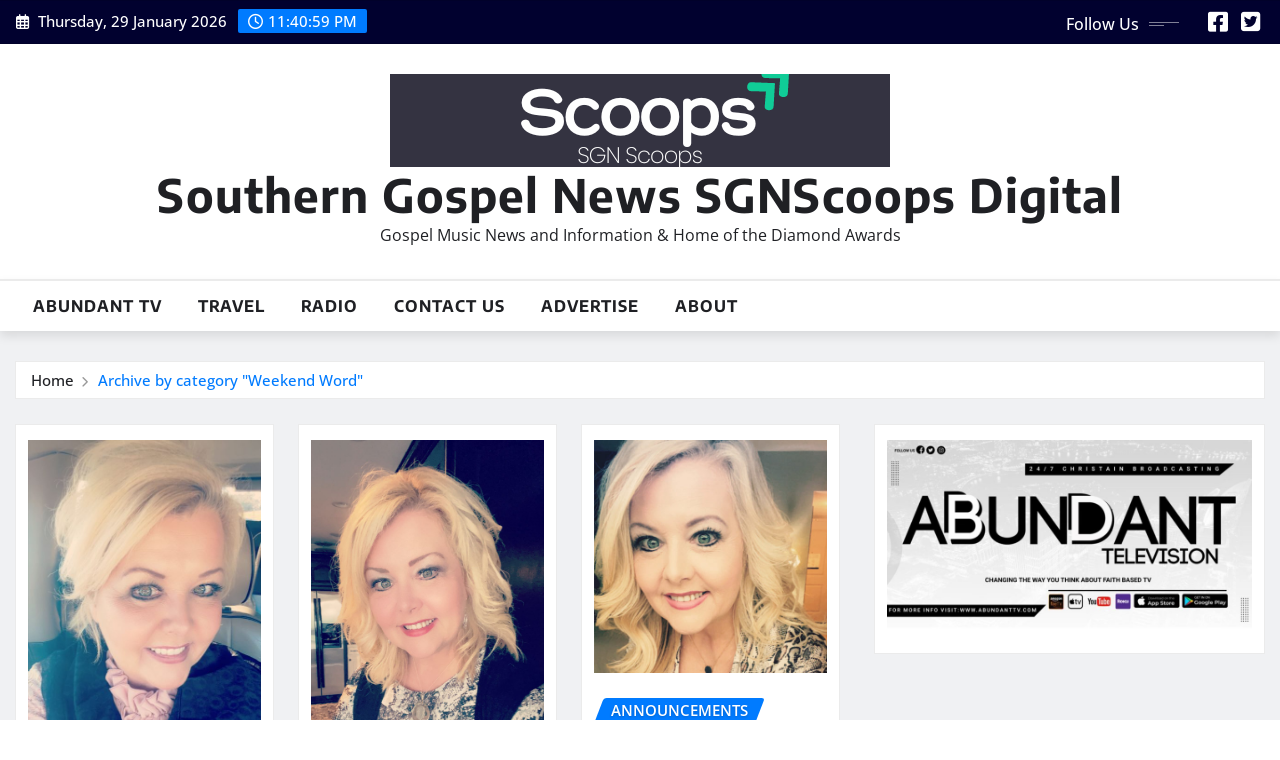

--- FILE ---
content_type: text/html; charset=UTF-8
request_url: https://www.sgnscoops.com/category/weekend-word/
body_size: 14691
content:
<!DOCTYPE html>
<html lang="en-US">
<head>	
	<meta charset="UTF-8">
    <meta name="viewport" content="width=device-width, initial-scale=1">
    <meta http-equiv="x-ua-compatible" content="ie=edge">
	
	
	<meta name='robots' content='index, follow, max-image-preview:large, max-snippet:-1, max-video-preview:-1' />
	<style>img:is([sizes="auto" i], [sizes^="auto," i]) { contain-intrinsic-size: 3000px 1500px }</style>
	
	<!-- This site is optimized with the Yoast SEO plugin v26.8 - https://yoast.com/product/yoast-seo-wordpress/ -->
	<title>Weekend Word Archives - Southern Gospel News SGNScoops Digital</title>
	<link rel="canonical" href="https://www.sgnscoops.com/category/weekend-word/" />
	<link rel="next" href="https://www.sgnscoops.com/category/weekend-word/page/2/" />
	<meta property="og:locale" content="en_US" />
	<meta property="og:type" content="article" />
	<meta property="og:title" content="Weekend Word Archives - Southern Gospel News SGNScoops Digital" />
	<meta property="og:url" content="https://www.sgnscoops.com/category/weekend-word/" />
	<meta property="og:site_name" content="Southern Gospel News SGNScoops Digital" />
	<meta property="og:image" content="https://www.sgnscoops.com/wp/wp-content/uploads/2009/09/sgnscoops.jpg" />
	<meta property="og:image:width" content="424" />
	<meta property="og:image:height" content="171" />
	<meta property="og:image:type" content="image/jpeg" />
	<meta name="twitter:card" content="summary_large_image" />
	<meta name="twitter:site" content="@sgnscoops" />
	<script type="application/ld+json" class="yoast-schema-graph">{"@context":"https://schema.org","@graph":[{"@type":"CollectionPage","@id":"https://www.sgnscoops.com/category/weekend-word/","url":"https://www.sgnscoops.com/category/weekend-word/","name":"Weekend Word Archives - Southern Gospel News SGNScoops Digital","isPartOf":{"@id":"https://www.sgnscoops.com/#website"},"primaryImageOfPage":{"@id":"https://www.sgnscoops.com/category/weekend-word/#primaryimage"},"image":{"@id":"https://www.sgnscoops.com/category/weekend-word/#primaryimage"},"thumbnailUrl":"https://www.sgnscoops.com/wp/wp-content/uploads/2021/11/6F494D70-FD05-4640-81D0-D278891FBA92-e1636899288687.jpeg","breadcrumb":{"@id":"https://www.sgnscoops.com/category/weekend-word/#breadcrumb"},"inLanguage":"en-US"},{"@type":"ImageObject","inLanguage":"en-US","@id":"https://www.sgnscoops.com/category/weekend-word/#primaryimage","url":"https://www.sgnscoops.com/wp/wp-content/uploads/2021/11/6F494D70-FD05-4640-81D0-D278891FBA92-e1636899288687.jpeg","contentUrl":"https://www.sgnscoops.com/wp/wp-content/uploads/2021/11/6F494D70-FD05-4640-81D0-D278891FBA92-e1636899288687.jpeg","width":500,"height":929},{"@type":"BreadcrumbList","@id":"https://www.sgnscoops.com/category/weekend-word/#breadcrumb","itemListElement":[{"@type":"ListItem","position":1,"name":"Home","item":"https://www.sgnscoops.com/"},{"@type":"ListItem","position":2,"name":"Weekend Word"}]},{"@type":"WebSite","@id":"https://www.sgnscoops.com/#website","url":"https://www.sgnscoops.com/","name":"Southern Gospel News SGNScoops Digital","description":"Gospel Music News and Information &amp; Home of the Diamond Awards","publisher":{"@id":"https://www.sgnscoops.com/#organization"},"potentialAction":[{"@type":"SearchAction","target":{"@type":"EntryPoint","urlTemplate":"https://www.sgnscoops.com/?s={search_term_string}"},"query-input":{"@type":"PropertyValueSpecification","valueRequired":true,"valueName":"search_term_string"}}],"inLanguage":"en-US"},{"@type":"Organization","@id":"https://www.sgnscoops.com/#organization","name":"SGNScoops","url":"https://www.sgnscoops.com/","logo":{"@type":"ImageObject","inLanguage":"en-US","@id":"https://www.sgnscoops.com/#/schema/logo/image/","url":"https://i2.wp.com/www.sgnscoops.com/wp/wp-content/uploads/2014/07/sgnscoopscovernew.jpg?fit=960%2C299&ssl=1","contentUrl":"https://i2.wp.com/www.sgnscoops.com/wp/wp-content/uploads/2014/07/sgnscoopscovernew.jpg?fit=960%2C299&ssl=1","width":960,"height":299,"caption":"SGNScoops"},"image":{"@id":"https://www.sgnscoops.com/#/schema/logo/image/"},"sameAs":["https://www.facebook.com/sgnscoops","https://x.com/sgnscoops"]}]}</script>
	<!-- / Yoast SEO plugin. -->


<link rel='dns-prefetch' href='//www.googletagmanager.com' />
<link rel="alternate" type="application/rss+xml" title="Southern Gospel News SGNScoops Digital &raquo; Feed" href="https://www.sgnscoops.com/feed/" />
<link rel="alternate" type="application/rss+xml" title="Southern Gospel News SGNScoops Digital &raquo; Comments Feed" href="https://www.sgnscoops.com/comments/feed/" />
<link rel="alternate" type="application/rss+xml" title="Southern Gospel News SGNScoops Digital &raquo; Weekend Word Category Feed" href="https://www.sgnscoops.com/category/weekend-word/feed/" />
		<!-- This site uses the Google Analytics by MonsterInsights plugin v9.11.1 - Using Analytics tracking - https://www.monsterinsights.com/ -->
							<script src="//www.googletagmanager.com/gtag/js?id=G-V60YKLZDSD"  data-cfasync="false" data-wpfc-render="false" type="text/javascript" async></script>
			<script data-cfasync="false" data-wpfc-render="false" type="text/javascript">
				var mi_version = '9.11.1';
				var mi_track_user = true;
				var mi_no_track_reason = '';
								var MonsterInsightsDefaultLocations = {"page_location":"https:\/\/www.sgnscoops.com\/category\/weekend-word\/"};
								if ( typeof MonsterInsightsPrivacyGuardFilter === 'function' ) {
					var MonsterInsightsLocations = (typeof MonsterInsightsExcludeQuery === 'object') ? MonsterInsightsPrivacyGuardFilter( MonsterInsightsExcludeQuery ) : MonsterInsightsPrivacyGuardFilter( MonsterInsightsDefaultLocations );
				} else {
					var MonsterInsightsLocations = (typeof MonsterInsightsExcludeQuery === 'object') ? MonsterInsightsExcludeQuery : MonsterInsightsDefaultLocations;
				}

								var disableStrs = [
										'ga-disable-G-V60YKLZDSD',
									];

				/* Function to detect opted out users */
				function __gtagTrackerIsOptedOut() {
					for (var index = 0; index < disableStrs.length; index++) {
						if (document.cookie.indexOf(disableStrs[index] + '=true') > -1) {
							return true;
						}
					}

					return false;
				}

				/* Disable tracking if the opt-out cookie exists. */
				if (__gtagTrackerIsOptedOut()) {
					for (var index = 0; index < disableStrs.length; index++) {
						window[disableStrs[index]] = true;
					}
				}

				/* Opt-out function */
				function __gtagTrackerOptout() {
					for (var index = 0; index < disableStrs.length; index++) {
						document.cookie = disableStrs[index] + '=true; expires=Thu, 31 Dec 2099 23:59:59 UTC; path=/';
						window[disableStrs[index]] = true;
					}
				}

				if ('undefined' === typeof gaOptout) {
					function gaOptout() {
						__gtagTrackerOptout();
					}
				}
								window.dataLayer = window.dataLayer || [];

				window.MonsterInsightsDualTracker = {
					helpers: {},
					trackers: {},
				};
				if (mi_track_user) {
					function __gtagDataLayer() {
						dataLayer.push(arguments);
					}

					function __gtagTracker(type, name, parameters) {
						if (!parameters) {
							parameters = {};
						}

						if (parameters.send_to) {
							__gtagDataLayer.apply(null, arguments);
							return;
						}

						if (type === 'event') {
														parameters.send_to = monsterinsights_frontend.v4_id;
							var hookName = name;
							if (typeof parameters['event_category'] !== 'undefined') {
								hookName = parameters['event_category'] + ':' + name;
							}

							if (typeof MonsterInsightsDualTracker.trackers[hookName] !== 'undefined') {
								MonsterInsightsDualTracker.trackers[hookName](parameters);
							} else {
								__gtagDataLayer('event', name, parameters);
							}
							
						} else {
							__gtagDataLayer.apply(null, arguments);
						}
					}

					__gtagTracker('js', new Date());
					__gtagTracker('set', {
						'developer_id.dZGIzZG': true,
											});
					if ( MonsterInsightsLocations.page_location ) {
						__gtagTracker('set', MonsterInsightsLocations);
					}
										__gtagTracker('config', 'G-V60YKLZDSD', {"forceSSL":"true","link_attribution":"true"} );
										window.gtag = __gtagTracker;										(function () {
						/* https://developers.google.com/analytics/devguides/collection/analyticsjs/ */
						/* ga and __gaTracker compatibility shim. */
						var noopfn = function () {
							return null;
						};
						var newtracker = function () {
							return new Tracker();
						};
						var Tracker = function () {
							return null;
						};
						var p = Tracker.prototype;
						p.get = noopfn;
						p.set = noopfn;
						p.send = function () {
							var args = Array.prototype.slice.call(arguments);
							args.unshift('send');
							__gaTracker.apply(null, args);
						};
						var __gaTracker = function () {
							var len = arguments.length;
							if (len === 0) {
								return;
							}
							var f = arguments[len - 1];
							if (typeof f !== 'object' || f === null || typeof f.hitCallback !== 'function') {
								if ('send' === arguments[0]) {
									var hitConverted, hitObject = false, action;
									if ('event' === arguments[1]) {
										if ('undefined' !== typeof arguments[3]) {
											hitObject = {
												'eventAction': arguments[3],
												'eventCategory': arguments[2],
												'eventLabel': arguments[4],
												'value': arguments[5] ? arguments[5] : 1,
											}
										}
									}
									if ('pageview' === arguments[1]) {
										if ('undefined' !== typeof arguments[2]) {
											hitObject = {
												'eventAction': 'page_view',
												'page_path': arguments[2],
											}
										}
									}
									if (typeof arguments[2] === 'object') {
										hitObject = arguments[2];
									}
									if (typeof arguments[5] === 'object') {
										Object.assign(hitObject, arguments[5]);
									}
									if ('undefined' !== typeof arguments[1].hitType) {
										hitObject = arguments[1];
										if ('pageview' === hitObject.hitType) {
											hitObject.eventAction = 'page_view';
										}
									}
									if (hitObject) {
										action = 'timing' === arguments[1].hitType ? 'timing_complete' : hitObject.eventAction;
										hitConverted = mapArgs(hitObject);
										__gtagTracker('event', action, hitConverted);
									}
								}
								return;
							}

							function mapArgs(args) {
								var arg, hit = {};
								var gaMap = {
									'eventCategory': 'event_category',
									'eventAction': 'event_action',
									'eventLabel': 'event_label',
									'eventValue': 'event_value',
									'nonInteraction': 'non_interaction',
									'timingCategory': 'event_category',
									'timingVar': 'name',
									'timingValue': 'value',
									'timingLabel': 'event_label',
									'page': 'page_path',
									'location': 'page_location',
									'title': 'page_title',
									'referrer' : 'page_referrer',
								};
								for (arg in args) {
																		if (!(!args.hasOwnProperty(arg) || !gaMap.hasOwnProperty(arg))) {
										hit[gaMap[arg]] = args[arg];
									} else {
										hit[arg] = args[arg];
									}
								}
								return hit;
							}

							try {
								f.hitCallback();
							} catch (ex) {
							}
						};
						__gaTracker.create = newtracker;
						__gaTracker.getByName = newtracker;
						__gaTracker.getAll = function () {
							return [];
						};
						__gaTracker.remove = noopfn;
						__gaTracker.loaded = true;
						window['__gaTracker'] = __gaTracker;
					})();
									} else {
										console.log("");
					(function () {
						function __gtagTracker() {
							return null;
						}

						window['__gtagTracker'] = __gtagTracker;
						window['gtag'] = __gtagTracker;
					})();
									}
			</script>
							<!-- / Google Analytics by MonsterInsights -->
		<script type="text/javascript">
/* <![CDATA[ */
window._wpemojiSettings = {"baseUrl":"https:\/\/s.w.org\/images\/core\/emoji\/16.0.1\/72x72\/","ext":".png","svgUrl":"https:\/\/s.w.org\/images\/core\/emoji\/16.0.1\/svg\/","svgExt":".svg","source":{"concatemoji":"https:\/\/www.sgnscoops.com\/wp\/wp-includes\/js\/wp-emoji-release.min.js?ver=6.8.3"}};
/*! This file is auto-generated */
!function(s,n){var o,i,e;function c(e){try{var t={supportTests:e,timestamp:(new Date).valueOf()};sessionStorage.setItem(o,JSON.stringify(t))}catch(e){}}function p(e,t,n){e.clearRect(0,0,e.canvas.width,e.canvas.height),e.fillText(t,0,0);var t=new Uint32Array(e.getImageData(0,0,e.canvas.width,e.canvas.height).data),a=(e.clearRect(0,0,e.canvas.width,e.canvas.height),e.fillText(n,0,0),new Uint32Array(e.getImageData(0,0,e.canvas.width,e.canvas.height).data));return t.every(function(e,t){return e===a[t]})}function u(e,t){e.clearRect(0,0,e.canvas.width,e.canvas.height),e.fillText(t,0,0);for(var n=e.getImageData(16,16,1,1),a=0;a<n.data.length;a++)if(0!==n.data[a])return!1;return!0}function f(e,t,n,a){switch(t){case"flag":return n(e,"\ud83c\udff3\ufe0f\u200d\u26a7\ufe0f","\ud83c\udff3\ufe0f\u200b\u26a7\ufe0f")?!1:!n(e,"\ud83c\udde8\ud83c\uddf6","\ud83c\udde8\u200b\ud83c\uddf6")&&!n(e,"\ud83c\udff4\udb40\udc67\udb40\udc62\udb40\udc65\udb40\udc6e\udb40\udc67\udb40\udc7f","\ud83c\udff4\u200b\udb40\udc67\u200b\udb40\udc62\u200b\udb40\udc65\u200b\udb40\udc6e\u200b\udb40\udc67\u200b\udb40\udc7f");case"emoji":return!a(e,"\ud83e\udedf")}return!1}function g(e,t,n,a){var r="undefined"!=typeof WorkerGlobalScope&&self instanceof WorkerGlobalScope?new OffscreenCanvas(300,150):s.createElement("canvas"),o=r.getContext("2d",{willReadFrequently:!0}),i=(o.textBaseline="top",o.font="600 32px Arial",{});return e.forEach(function(e){i[e]=t(o,e,n,a)}),i}function t(e){var t=s.createElement("script");t.src=e,t.defer=!0,s.head.appendChild(t)}"undefined"!=typeof Promise&&(o="wpEmojiSettingsSupports",i=["flag","emoji"],n.supports={everything:!0,everythingExceptFlag:!0},e=new Promise(function(e){s.addEventListener("DOMContentLoaded",e,{once:!0})}),new Promise(function(t){var n=function(){try{var e=JSON.parse(sessionStorage.getItem(o));if("object"==typeof e&&"number"==typeof e.timestamp&&(new Date).valueOf()<e.timestamp+604800&&"object"==typeof e.supportTests)return e.supportTests}catch(e){}return null}();if(!n){if("undefined"!=typeof Worker&&"undefined"!=typeof OffscreenCanvas&&"undefined"!=typeof URL&&URL.createObjectURL&&"undefined"!=typeof Blob)try{var e="postMessage("+g.toString()+"("+[JSON.stringify(i),f.toString(),p.toString(),u.toString()].join(",")+"));",a=new Blob([e],{type:"text/javascript"}),r=new Worker(URL.createObjectURL(a),{name:"wpTestEmojiSupports"});return void(r.onmessage=function(e){c(n=e.data),r.terminate(),t(n)})}catch(e){}c(n=g(i,f,p,u))}t(n)}).then(function(e){for(var t in e)n.supports[t]=e[t],n.supports.everything=n.supports.everything&&n.supports[t],"flag"!==t&&(n.supports.everythingExceptFlag=n.supports.everythingExceptFlag&&n.supports[t]);n.supports.everythingExceptFlag=n.supports.everythingExceptFlag&&!n.supports.flag,n.DOMReady=!1,n.readyCallback=function(){n.DOMReady=!0}}).then(function(){return e}).then(function(){var e;n.supports.everything||(n.readyCallback(),(e=n.source||{}).concatemoji?t(e.concatemoji):e.wpemoji&&e.twemoji&&(t(e.twemoji),t(e.wpemoji)))}))}((window,document),window._wpemojiSettings);
/* ]]> */
</script>
<link rel='stylesheet' id='newsexo-theme-fonts-css' href='https://www.sgnscoops.com/wp/wp-content/fonts/262e193dfc83e631cd24c0fca66ab665.css?ver=20201110' type='text/css' media='all' />
<style id='wp-emoji-styles-inline-css' type='text/css'>

	img.wp-smiley, img.emoji {
		display: inline !important;
		border: none !important;
		box-shadow: none !important;
		height: 1em !important;
		width: 1em !important;
		margin: 0 0.07em !important;
		vertical-align: -0.1em !important;
		background: none !important;
		padding: 0 !important;
	}
</style>
<link rel='stylesheet' id='wp-block-library-css' href='https://www.sgnscoops.com/wp/wp-includes/css/dist/block-library/style.min.css?ver=6.8.3' type='text/css' media='all' />
<style id='classic-theme-styles-inline-css' type='text/css'>
/*! This file is auto-generated */
.wp-block-button__link{color:#fff;background-color:#32373c;border-radius:9999px;box-shadow:none;text-decoration:none;padding:calc(.667em + 2px) calc(1.333em + 2px);font-size:1.125em}.wp-block-file__button{background:#32373c;color:#fff;text-decoration:none}
</style>
<style id='global-styles-inline-css' type='text/css'>
:root{--wp--preset--aspect-ratio--square: 1;--wp--preset--aspect-ratio--4-3: 4/3;--wp--preset--aspect-ratio--3-4: 3/4;--wp--preset--aspect-ratio--3-2: 3/2;--wp--preset--aspect-ratio--2-3: 2/3;--wp--preset--aspect-ratio--16-9: 16/9;--wp--preset--aspect-ratio--9-16: 9/16;--wp--preset--color--black: #000000;--wp--preset--color--cyan-bluish-gray: #abb8c3;--wp--preset--color--white: #ffffff;--wp--preset--color--pale-pink: #f78da7;--wp--preset--color--vivid-red: #cf2e2e;--wp--preset--color--luminous-vivid-orange: #ff6900;--wp--preset--color--luminous-vivid-amber: #fcb900;--wp--preset--color--light-green-cyan: #7bdcb5;--wp--preset--color--vivid-green-cyan: #00d084;--wp--preset--color--pale-cyan-blue: #8ed1fc;--wp--preset--color--vivid-cyan-blue: #0693e3;--wp--preset--color--vivid-purple: #9b51e0;--wp--preset--gradient--vivid-cyan-blue-to-vivid-purple: linear-gradient(135deg,rgba(6,147,227,1) 0%,rgb(155,81,224) 100%);--wp--preset--gradient--light-green-cyan-to-vivid-green-cyan: linear-gradient(135deg,rgb(122,220,180) 0%,rgb(0,208,130) 100%);--wp--preset--gradient--luminous-vivid-amber-to-luminous-vivid-orange: linear-gradient(135deg,rgba(252,185,0,1) 0%,rgba(255,105,0,1) 100%);--wp--preset--gradient--luminous-vivid-orange-to-vivid-red: linear-gradient(135deg,rgba(255,105,0,1) 0%,rgb(207,46,46) 100%);--wp--preset--gradient--very-light-gray-to-cyan-bluish-gray: linear-gradient(135deg,rgb(238,238,238) 0%,rgb(169,184,195) 100%);--wp--preset--gradient--cool-to-warm-spectrum: linear-gradient(135deg,rgb(74,234,220) 0%,rgb(151,120,209) 20%,rgb(207,42,186) 40%,rgb(238,44,130) 60%,rgb(251,105,98) 80%,rgb(254,248,76) 100%);--wp--preset--gradient--blush-light-purple: linear-gradient(135deg,rgb(255,206,236) 0%,rgb(152,150,240) 100%);--wp--preset--gradient--blush-bordeaux: linear-gradient(135deg,rgb(254,205,165) 0%,rgb(254,45,45) 50%,rgb(107,0,62) 100%);--wp--preset--gradient--luminous-dusk: linear-gradient(135deg,rgb(255,203,112) 0%,rgb(199,81,192) 50%,rgb(65,88,208) 100%);--wp--preset--gradient--pale-ocean: linear-gradient(135deg,rgb(255,245,203) 0%,rgb(182,227,212) 50%,rgb(51,167,181) 100%);--wp--preset--gradient--electric-grass: linear-gradient(135deg,rgb(202,248,128) 0%,rgb(113,206,126) 100%);--wp--preset--gradient--midnight: linear-gradient(135deg,rgb(2,3,129) 0%,rgb(40,116,252) 100%);--wp--preset--font-size--small: 13px;--wp--preset--font-size--medium: 20px;--wp--preset--font-size--large: 36px;--wp--preset--font-size--x-large: 42px;--wp--preset--spacing--20: 0.44rem;--wp--preset--spacing--30: 0.67rem;--wp--preset--spacing--40: 1rem;--wp--preset--spacing--50: 1.5rem;--wp--preset--spacing--60: 2.25rem;--wp--preset--spacing--70: 3.38rem;--wp--preset--spacing--80: 5.06rem;--wp--preset--shadow--natural: 6px 6px 9px rgba(0, 0, 0, 0.2);--wp--preset--shadow--deep: 12px 12px 50px rgba(0, 0, 0, 0.4);--wp--preset--shadow--sharp: 6px 6px 0px rgba(0, 0, 0, 0.2);--wp--preset--shadow--outlined: 6px 6px 0px -3px rgba(255, 255, 255, 1), 6px 6px rgba(0, 0, 0, 1);--wp--preset--shadow--crisp: 6px 6px 0px rgba(0, 0, 0, 1);}:where(.is-layout-flex){gap: 0.5em;}:where(.is-layout-grid){gap: 0.5em;}body .is-layout-flex{display: flex;}.is-layout-flex{flex-wrap: wrap;align-items: center;}.is-layout-flex > :is(*, div){margin: 0;}body .is-layout-grid{display: grid;}.is-layout-grid > :is(*, div){margin: 0;}:where(.wp-block-columns.is-layout-flex){gap: 2em;}:where(.wp-block-columns.is-layout-grid){gap: 2em;}:where(.wp-block-post-template.is-layout-flex){gap: 1.25em;}:where(.wp-block-post-template.is-layout-grid){gap: 1.25em;}.has-black-color{color: var(--wp--preset--color--black) !important;}.has-cyan-bluish-gray-color{color: var(--wp--preset--color--cyan-bluish-gray) !important;}.has-white-color{color: var(--wp--preset--color--white) !important;}.has-pale-pink-color{color: var(--wp--preset--color--pale-pink) !important;}.has-vivid-red-color{color: var(--wp--preset--color--vivid-red) !important;}.has-luminous-vivid-orange-color{color: var(--wp--preset--color--luminous-vivid-orange) !important;}.has-luminous-vivid-amber-color{color: var(--wp--preset--color--luminous-vivid-amber) !important;}.has-light-green-cyan-color{color: var(--wp--preset--color--light-green-cyan) !important;}.has-vivid-green-cyan-color{color: var(--wp--preset--color--vivid-green-cyan) !important;}.has-pale-cyan-blue-color{color: var(--wp--preset--color--pale-cyan-blue) !important;}.has-vivid-cyan-blue-color{color: var(--wp--preset--color--vivid-cyan-blue) !important;}.has-vivid-purple-color{color: var(--wp--preset--color--vivid-purple) !important;}.has-black-background-color{background-color: var(--wp--preset--color--black) !important;}.has-cyan-bluish-gray-background-color{background-color: var(--wp--preset--color--cyan-bluish-gray) !important;}.has-white-background-color{background-color: var(--wp--preset--color--white) !important;}.has-pale-pink-background-color{background-color: var(--wp--preset--color--pale-pink) !important;}.has-vivid-red-background-color{background-color: var(--wp--preset--color--vivid-red) !important;}.has-luminous-vivid-orange-background-color{background-color: var(--wp--preset--color--luminous-vivid-orange) !important;}.has-luminous-vivid-amber-background-color{background-color: var(--wp--preset--color--luminous-vivid-amber) !important;}.has-light-green-cyan-background-color{background-color: var(--wp--preset--color--light-green-cyan) !important;}.has-vivid-green-cyan-background-color{background-color: var(--wp--preset--color--vivid-green-cyan) !important;}.has-pale-cyan-blue-background-color{background-color: var(--wp--preset--color--pale-cyan-blue) !important;}.has-vivid-cyan-blue-background-color{background-color: var(--wp--preset--color--vivid-cyan-blue) !important;}.has-vivid-purple-background-color{background-color: var(--wp--preset--color--vivid-purple) !important;}.has-black-border-color{border-color: var(--wp--preset--color--black) !important;}.has-cyan-bluish-gray-border-color{border-color: var(--wp--preset--color--cyan-bluish-gray) !important;}.has-white-border-color{border-color: var(--wp--preset--color--white) !important;}.has-pale-pink-border-color{border-color: var(--wp--preset--color--pale-pink) !important;}.has-vivid-red-border-color{border-color: var(--wp--preset--color--vivid-red) !important;}.has-luminous-vivid-orange-border-color{border-color: var(--wp--preset--color--luminous-vivid-orange) !important;}.has-luminous-vivid-amber-border-color{border-color: var(--wp--preset--color--luminous-vivid-amber) !important;}.has-light-green-cyan-border-color{border-color: var(--wp--preset--color--light-green-cyan) !important;}.has-vivid-green-cyan-border-color{border-color: var(--wp--preset--color--vivid-green-cyan) !important;}.has-pale-cyan-blue-border-color{border-color: var(--wp--preset--color--pale-cyan-blue) !important;}.has-vivid-cyan-blue-border-color{border-color: var(--wp--preset--color--vivid-cyan-blue) !important;}.has-vivid-purple-border-color{border-color: var(--wp--preset--color--vivid-purple) !important;}.has-vivid-cyan-blue-to-vivid-purple-gradient-background{background: var(--wp--preset--gradient--vivid-cyan-blue-to-vivid-purple) !important;}.has-light-green-cyan-to-vivid-green-cyan-gradient-background{background: var(--wp--preset--gradient--light-green-cyan-to-vivid-green-cyan) !important;}.has-luminous-vivid-amber-to-luminous-vivid-orange-gradient-background{background: var(--wp--preset--gradient--luminous-vivid-amber-to-luminous-vivid-orange) !important;}.has-luminous-vivid-orange-to-vivid-red-gradient-background{background: var(--wp--preset--gradient--luminous-vivid-orange-to-vivid-red) !important;}.has-very-light-gray-to-cyan-bluish-gray-gradient-background{background: var(--wp--preset--gradient--very-light-gray-to-cyan-bluish-gray) !important;}.has-cool-to-warm-spectrum-gradient-background{background: var(--wp--preset--gradient--cool-to-warm-spectrum) !important;}.has-blush-light-purple-gradient-background{background: var(--wp--preset--gradient--blush-light-purple) !important;}.has-blush-bordeaux-gradient-background{background: var(--wp--preset--gradient--blush-bordeaux) !important;}.has-luminous-dusk-gradient-background{background: var(--wp--preset--gradient--luminous-dusk) !important;}.has-pale-ocean-gradient-background{background: var(--wp--preset--gradient--pale-ocean) !important;}.has-electric-grass-gradient-background{background: var(--wp--preset--gradient--electric-grass) !important;}.has-midnight-gradient-background{background: var(--wp--preset--gradient--midnight) !important;}.has-small-font-size{font-size: var(--wp--preset--font-size--small) !important;}.has-medium-font-size{font-size: var(--wp--preset--font-size--medium) !important;}.has-large-font-size{font-size: var(--wp--preset--font-size--large) !important;}.has-x-large-font-size{font-size: var(--wp--preset--font-size--x-large) !important;}
:where(.wp-block-post-template.is-layout-flex){gap: 1.25em;}:where(.wp-block-post-template.is-layout-grid){gap: 1.25em;}
:where(.wp-block-columns.is-layout-flex){gap: 2em;}:where(.wp-block-columns.is-layout-grid){gap: 2em;}
:root :where(.wp-block-pullquote){font-size: 1.5em;line-height: 1.6;}
</style>
<link rel='stylesheet' id='bootstrap-css' href='https://www.sgnscoops.com/wp/wp-content/themes/newsexo/assets/css/bootstrap.css?ver=6.8.3' type='text/css' media='all' />
<link rel='stylesheet' id='font-awesome-min-css' href='https://www.sgnscoops.com/wp/wp-content/themes/newsexo/assets/css/font-awesome/css/font-awesome.min.css?ver=4.7.0' type='text/css' media='all' />
<link rel='stylesheet' id='newsexo-style-css' href='https://www.sgnscoops.com/wp/wp-content/themes/seattle-news/style.css?ver=6.8.3' type='text/css' media='all' />
<link rel='stylesheet' id='theme-default-css' href='https://www.sgnscoops.com/wp/wp-content/themes/newsexo/assets/css/theme-default.css?ver=6.8.3' type='text/css' media='all' />
<link rel='stylesheet' id='newsexo-animate-css-css' href='https://www.sgnscoops.com/wp/wp-content/themes/newsexo/assets/css/animate.css?ver=6.8.3' type='text/css' media='all' />
<link rel='stylesheet' id='owl.carousel-css-css' href='https://www.sgnscoops.com/wp/wp-content/themes/newsexo/assets/css/owl.carousel.css?ver=6.8.3' type='text/css' media='all' />
<link rel='stylesheet' id='bootstrap-smartmenus-css-css' href='https://www.sgnscoops.com/wp/wp-content/themes/newsexo/assets/css/jquery.smartmenus.bootstrap-4.css?ver=6.8.3' type='text/css' media='all' />
<link rel='stylesheet' id='seattle-news-parent-style-css' href='https://www.sgnscoops.com/wp/wp-content/themes/newsexo/style.css?ver=6.8.3' type='text/css' media='all' />
<link rel='stylesheet' id='seattle-news-child-style-css' href='https://www.sgnscoops.com/wp/wp-content/themes/seattle-news/style.css?ver=6.8.3' type='text/css' media='all' />
<link rel='stylesheet' id='seattle-news-default-css-css' href='https://www.sgnscoops.com/wp/wp-content/themes/seattle-news/assets/css/theme-default.css?ver=6.8.3' type='text/css' media='all' />
<link rel='stylesheet' id='seattle-news-bootstrap-smartmenus-css-css' href='https://www.sgnscoops.com/wp/wp-content/themes/seattle-news/assets/css/jquery.smartmenus.bootstrap-4.css?ver=6.8.3' type='text/css' media='all' />
<script type="text/javascript" src="https://www.sgnscoops.com/wp/wp-content/plugins/google-analytics-for-wordpress/assets/js/frontend-gtag.js?ver=9.11.1" id="monsterinsights-frontend-script-js" async="async" data-wp-strategy="async"></script>
<script data-cfasync="false" data-wpfc-render="false" type="text/javascript" id='monsterinsights-frontend-script-js-extra'>/* <![CDATA[ */
var monsterinsights_frontend = {"js_events_tracking":"true","download_extensions":"doc,pdf,ppt,zip,xls,docx,pptx,xlsx","inbound_paths":"[{\"path\":\"\\\/go\\\/\",\"label\":\"affiliate\"},{\"path\":\"\\\/recommend\\\/\",\"label\":\"affiliate\"}]","home_url":"https:\/\/www.sgnscoops.com","hash_tracking":"false","v4_id":"G-V60YKLZDSD"};/* ]]> */
</script>
<script type="text/javascript" src="https://www.sgnscoops.com/wp/wp-includes/js/jquery/jquery.min.js?ver=3.7.1" id="jquery-core-js"></script>
<script type="text/javascript" src="https://www.sgnscoops.com/wp/wp-includes/js/jquery/jquery-migrate.min.js?ver=3.4.1" id="jquery-migrate-js"></script>
<script type="text/javascript" src="https://www.sgnscoops.com/wp/wp-content/themes/newsexo/assets/js/bootstrap.js?ver=6.8.3" id="bootstrap-js-js"></script>
<script type="text/javascript" src="https://www.sgnscoops.com/wp/wp-content/themes/newsexo/assets/js/bootstrap.bundle.min.js?ver=6.8.3" id="bootstrap.bundle.min-js"></script>
<script type="text/javascript" src="https://www.sgnscoops.com/wp/wp-content/themes/newsexo/assets/js/smartmenus/jquery.smartmenus.js?ver=6.8.3" id="newsexo-smartmenus-js-js"></script>
<script type="text/javascript" src="https://www.sgnscoops.com/wp/wp-content/themes/newsexo/assets/js/custom.js?ver=6.8.3" id="newsexo-custom-js-js"></script>
<script type="text/javascript" src="https://www.sgnscoops.com/wp/wp-content/themes/newsexo/assets/js/smartmenus/bootstrap-smartmenus.js?ver=6.8.3" id="bootstrap-smartmenus-js-js"></script>
<script type="text/javascript" src="https://www.sgnscoops.com/wp/wp-content/themes/newsexo/assets/js/owl.carousel.min.js?ver=6.8.3" id="owl-carousel-js-js"></script>
<script type="text/javascript" src="https://www.sgnscoops.com/wp/wp-content/themes/newsexo/assets/js/animation/animate.js?ver=6.8.3" id="animate-js-js"></script>
<script type="text/javascript" src="https://www.sgnscoops.com/wp/wp-content/themes/newsexo/assets/js/wow.js?ver=6.8.3" id="wow-js-js"></script>

<!-- Google tag (gtag.js) snippet added by Site Kit -->
<!-- Google Analytics snippet added by Site Kit -->
<script type="text/javascript" src="https://www.googletagmanager.com/gtag/js?id=GT-TNHNRZL4" id="google_gtagjs-js" async></script>
<script type="text/javascript" id="google_gtagjs-js-after">
/* <![CDATA[ */
window.dataLayer = window.dataLayer || [];function gtag(){dataLayer.push(arguments);}
gtag("set","linker",{"domains":["www.sgnscoops.com"]});
gtag("js", new Date());
gtag("set", "developer_id.dZTNiMT", true);
gtag("config", "GT-TNHNRZL4");
/* ]]> */
</script>
<link rel="https://api.w.org/" href="https://www.sgnscoops.com/wp-json/" /><link rel="alternate" title="JSON" type="application/json" href="https://www.sgnscoops.com/wp-json/wp/v2/categories/7221" /><link rel="EditURI" type="application/rsd+xml" title="RSD" href="https://www.sgnscoops.com/wp/xmlrpc.php?rsd" />
<meta name="generator" content="WordPress 6.8.3" />
<meta name="generator" content="Site Kit by Google 1.170.0" /><style type="text/css">

/*------------------- Body ---------------------*/



/*------------------- H1---------------------*/

    h1 { font-family: Encode Sans; } 

/*------------------- H2---------------------*/

    h2{ font-family: Encode Sans; } 

/*------------------- H3---------------------*/

    h3 { font-family: Encode Sans; }

/*------------------- H4---------------------*/

    h4 { font-family: Encode Sans; }

/*------------------- H5---------------------*/

    h5 { font-family: Encode Sans; }

/*------------------- H6---------------------*/

    h6 { font-family: Encode Sans; }

</style>
<link rel="icon" href="https://www.sgnscoops.com/wp/wp-content/uploads/2025/05/cropped-2-32x32.png" sizes="32x32" />
<link rel="icon" href="https://www.sgnscoops.com/wp/wp-content/uploads/2025/05/cropped-2-192x192.png" sizes="192x192" />
<link rel="apple-touch-icon" href="https://www.sgnscoops.com/wp/wp-content/uploads/2025/05/cropped-2-180x180.png" />
<meta name="msapplication-TileImage" content="https://www.sgnscoops.com/wp/wp-content/uploads/2025/05/cropped-2-270x270.png" />
</head>
<body class="archive category category-weekend-word category-7221 wp-custom-logo wp-theme-newsexo wp-child-theme-seattle-news theme-wide" >

<a class="screen-reader-text skip-link" href="#content">Skip to content</a>
<div id="wrapper">



	<!--Header Sidebar-->
	<header class="site-header">
		<div class="container-full">
			<div class="row align-self-center">
							<div class="col-lg-6 col-md-6 col-sm-12">
					<aside class="widget"> 
						<ul class="head-contact-info">
							<li><i class="fa-regular fa-calendar-days"></i>
							Thursday, 29 January 2026							</li>
							<li><span id='newsexo-time' class="newsexo-time">  3:40 pm</span></li>
						</ul>
					</aside>
				</div>
			
						
				<div class="col-lg-6 col-md-6 col-sm-12">
					<aside class="widget">

					<ul class="custom-social-icons">
							
						    <li class="followus">Follow Us						    </li>
					    							
							
					    
                                								    										<li><a class="fa-square-facebook" href="https://www.facebook.com/sgnscoops" target="_blank" ><i class="fa fa-brands fa-square-facebook"></i></a></li>
																										
						    
                                								    										<li><a class="fa-square-twitter" href="https://x.com/robsgm" target="_blank" ><i class="fa fa-brands fa-square-twitter"></i></a></li>
																										
						    						</ul>


					</aside>
				</div>
				
			</div>
		</div>
	</header>
	<!--/End of Header Sidebar-->


 
  	<!--Site Branding & Advertisement-->
	<section class="logo-banner logo-banner-overlay">
		<div class="container-full">
			<div class="row">
				<div class="col-lg-12 col-md-12 align-self-center">
								<div class="site-logo">
			<a href="https://www.sgnscoops.com/" class="" rel="home"><img width="500" height="93" src="https://www.sgnscoops.com/wp/wp-content/uploads/2025/05/cropped-2-1.png" class="custom-logo" alt="Southern Gospel News SGNScoops Digital" decoding="async" srcset="https://www.sgnscoops.com/wp/wp-content/uploads/2025/05/cropped-2-1.png 500w, https://www.sgnscoops.com/wp/wp-content/uploads/2025/05/cropped-2-1-300x56.png 300w" sizes="(max-width: 500px) 100vw, 500px" /></a>		</div>
	   	<div class="site-branding">
	    <h1 class="site-title"><a href="https://www.sgnscoops.com/" rel="home">Southern Gospel News SGNScoops Digital</a></h1>
					<p class="site-description">Gospel Music News and Information &amp; Home of the Diamond Awards</p>
			</div>
					</div>

				
			</div>
		</div>
	</section>	
	<!--End of Site Branding & Advertisement-->
    	
	<!-- Navbar -->
	<nav class="navbar navbar-expand-lg navbar-dark header-sticky">
		<div class="container-full">
			<div class="row">
			    <div class="col-lg-12 col-md-12"> 
				
					<button class="navbar-toggler" type="button" data-bs-toggle="collapse" data-bs-target="#navbarSupportedContent" aria-controls="navbarSupportedContent" aria-expanded="false" aria-label="Toggle navigation">
					  <span class="navbar-toggler-icon"></span>
					</button>
					<div id="navbarSupportedContent" class="navbar-collapse collapse">
						<div class="menu-news-container"><ul id="menu-news" class="nav navbar-nav"><li id="menu-item-62322" class="menu-item menu-item-type-post_type menu-item-object-page menu-item-62322"><a class="nav-link" href="https://www.sgnscoops.com/abundant-tv/">Abundant TV</a></li>
<li id="menu-item-62323" class="menu-item menu-item-type-post_type menu-item-object-page menu-item-62323"><a class="nav-link" href="https://www.sgnscoops.com/travel/">Travel</a></li>
<li id="menu-item-62324" class="menu-item menu-item-type-post_type menu-item-object-page menu-item-62324"><a class="nav-link" href="https://www.sgnscoops.com/radio/">Radio</a></li>
<li id="menu-item-62325" class="menu-item menu-item-type-post_type menu-item-object-page menu-item-62325"><a class="nav-link" href="https://www.sgnscoops.com/subscribecontact-us/">Contact Us</a></li>
<li id="menu-item-62326" class="menu-item menu-item-type-post_type menu-item-object-page menu-item-62326"><a class="nav-link" href="https://www.sgnscoops.com/advertise/">Advertise</a></li>
<li id="menu-item-62327" class="menu-item menu-item-type-post_type menu-item-object-page menu-item-62327"><a class="nav-link" href="https://www.sgnscoops.com/about/">About</a></li>
</ul></div>					</div>
				</div>
							</div>
		</div>
	</nav>
	<!-- /End of Navbar -->

	<div id="search-popup">
		<button type="button" class="close">×</button>
		<form method="get" id="searchform" class="search-form" action="https://www.sgnscoops.com/">
			<input type="search" placeholder="Search here" name="s" id="s" />
			<button type="submit" class="btn btn-primary">Search</button>
		</form>
	</div>
	<!-- Theme Breadcrumb Area -->

		<section class="theme-breadcrumb-area">
				<div id="content" class="container-full">
					<div class="row g-lg-3">
						<div class="col-md-12 col-sm-12">						
							<ul class="page-breadcrumb wow animate fadeInUp" data-wow-delay=".3s""><li><a href="https://www.sgnscoops.com">Home</a></li><li class="active"><a href="https://www.sgnscoops.com:443/category/weekend-word/">Archive by category "Weekend Word"</a></li></ul>						</div>
					</div>
				</div>
		</section>
	

<section class="blog-list-view-post">

	<div class="container-full">
	
		<div class="row ">
		
					
			  
                <div class="col-lg-8 col-md-6 col-sm-12">
            	
				<div class="row">
					<div class="col-lg-4 col-md-12 col-sm-12">
		<article class="post grid-view-news-area vrsn-two wow animate fadeInUp" data-wow-delay=".3s" class="post-58619 post type-post status-publish format-standard has-post-thumbnail hentry category-announcements category-weekend-word tag-weekend-word-with-vonda-armstrong">		
				   <figure class="post-thumbnail"><a href="https://www.sgnscoops.com/weekend-word-with-vonda-armstrong-31/"><img width="500" height="929" src="https://www.sgnscoops.com/wp/wp-content/uploads/2021/11/6F494D70-FD05-4640-81D0-D278891FBA92-e1636899288687.jpeg" class="img-fluid wp-post-image" alt="" decoding="async" fetchpriority="high" /></a></figure>		
					<figcaption class="post-content">
						<div class="entry-meta">
							<span class="cat-links links-space">
								 <a class="links-bg announcements" href="https://www.sgnscoops.com/category/announcements/"><span>announcements</span></a> <a class="links-bg weekend-word" href="https://www.sgnscoops.com/category/weekend-word/"><span>Weekend Word</span></a>							</span>
						</div>					
						<header class="entry-header">
							<h5 class="entry-title"><a href="https://www.sgnscoops.com/weekend-word-with-vonda-armstrong-31/">Weekend Word with Vonda Armstrong</a></h5>						</header>
						<div class="entry-meta align-self-center">
							<span class="author">
							<img alt='' src='https://secure.gravatar.com/avatar/48bd4b570ab8fb3d7b6cbed582ad3e4e099011da011c8dbb10f2d65e77ffda91?s=50&#038;r=g' srcset='https://secure.gravatar.com/avatar/48bd4b570ab8fb3d7b6cbed582ad3e4e099011da011c8dbb10f2d65e77ffda91?s=100&#038;r=g 2x' class='img-fluid comment-img avatar-50 photo avatar-default' height='50' width='50' decoding='async'/>							<a href="https://www.sgnscoops.com/author/scoopsnews/">scoopsnews</a>
							</span>					
							<span class="posted-on">
								<i class="fa-regular fa-clock"></i>
								<a href="https://www.sgnscoops.com/2021/11/"><time>
								Nov 14, 2021</time></a>
							</span>
							<span class="comment-links"><i class="fa-solid fa-comment-dots"></i><a href="https://www.sgnscoops.com/weekend-word-with-vonda-armstrong-31/#respond">0</a></span>
						</div>	
						<div class="entry-content">
							<p>If we all were sitting in a room and I walked around to each of you this Sunday morning and&hellip;</p>
														<a href="https://www.sgnscoops.com/weekend-word-with-vonda-armstrong-31/" class="more-link">Read More</a>
																				</div>
					</figcaption>	
		</article><!-- #post-58619 -->
	</div>	<div class="col-lg-4 col-md-12 col-sm-12">
		<article class="post grid-view-news-area vrsn-two wow animate fadeInUp" data-wow-delay=".3s" class="post-57814 post type-post status-publish format-standard has-post-thumbnail hentry category-announcements category-weekend-word">		
				   <figure class="post-thumbnail"><a href="https://www.sgnscoops.com/weekend-word-with-vonda-armstrong-29/"><img width="1114" height="2090" src="https://www.sgnscoops.com/wp/wp-content/uploads/2021/05/7AB54B89-152E-4A7A-BF65-FF39B2D07D30.jpeg" class="img-fluid wp-post-image" alt="" decoding="async" srcset="https://www.sgnscoops.com/wp/wp-content/uploads/2021/05/7AB54B89-152E-4A7A-BF65-FF39B2D07D30.jpeg 1114w, https://www.sgnscoops.com/wp/wp-content/uploads/2021/05/7AB54B89-152E-4A7A-BF65-FF39B2D07D30-160x300.jpeg 160w, https://www.sgnscoops.com/wp/wp-content/uploads/2021/05/7AB54B89-152E-4A7A-BF65-FF39B2D07D30-546x1024.jpeg 546w, https://www.sgnscoops.com/wp/wp-content/uploads/2021/05/7AB54B89-152E-4A7A-BF65-FF39B2D07D30-768x1441.jpeg 768w, https://www.sgnscoops.com/wp/wp-content/uploads/2021/05/7AB54B89-152E-4A7A-BF65-FF39B2D07D30-819x1536.jpeg 819w, https://www.sgnscoops.com/wp/wp-content/uploads/2021/05/7AB54B89-152E-4A7A-BF65-FF39B2D07D30-1092x2048.jpeg 1092w" sizes="(max-width: 1114px) 100vw, 1114px" /></a></figure>		
					<figcaption class="post-content">
						<div class="entry-meta">
							<span class="cat-links links-space">
								 <a class="links-bg announcements" href="https://www.sgnscoops.com/category/announcements/"><span>announcements</span></a> <a class="links-bg weekend-word" href="https://www.sgnscoops.com/category/weekend-word/"><span>Weekend Word</span></a>							</span>
						</div>					
						<header class="entry-header">
							<h5 class="entry-title"><a href="https://www.sgnscoops.com/weekend-word-with-vonda-armstrong-29/">Weekend Word With Vonda Armstrong</a></h5>						</header>
						<div class="entry-meta align-self-center">
							<span class="author">
							<img alt='' src='https://secure.gravatar.com/avatar/48bd4b570ab8fb3d7b6cbed582ad3e4e099011da011c8dbb10f2d65e77ffda91?s=50&#038;r=g' srcset='https://secure.gravatar.com/avatar/48bd4b570ab8fb3d7b6cbed582ad3e4e099011da011c8dbb10f2d65e77ffda91?s=100&#038;r=g 2x' class='img-fluid comment-img avatar-50 photo avatar-default' height='50' width='50' loading='lazy' decoding='async'/>							<a href="https://www.sgnscoops.com/author/scoopsnews/">scoopsnews</a>
							</span>					
							<span class="posted-on">
								<i class="fa-regular fa-clock"></i>
								<a href="https://www.sgnscoops.com/2021/05/"><time>
								May 1, 2021</time></a>
							</span>
							<span class="comment-links"><i class="fa-solid fa-comment-dots"></i><a href="https://www.sgnscoops.com/weekend-word-with-vonda-armstrong-29/#respond">0</a></span>
						</div>	
						<div class="entry-content">
							<p>Happy Saturday! I hope you had a great week. Hereâ€™s something to think about on this beautiful day. &#8220;&#8230;but they&hellip;</p>
														<a href="https://www.sgnscoops.com/weekend-word-with-vonda-armstrong-29/" class="more-link">Read More</a>
																				</div>
					</figcaption>	
		</article><!-- #post-57814 -->
	</div>	<div class="col-lg-4 col-md-12 col-sm-12">
		<article class="post grid-view-news-area vrsn-two wow animate fadeInUp" data-wow-delay=".3s" class="post-57335 post type-post status-publish format-standard has-post-thumbnail hentry category-announcements category-weekend-word tag-beautifully-broken-with-vonda-armstrong tag-dear-vonda-kay tag-strictly-southern-with-vonda-armstrong tag-vonda-armstrong tag-weekend-word-with-vonda-armstrong">		
				   <figure class="post-thumbnail"><a href="https://www.sgnscoops.com/weekend-word-with-vonda-armstrong-28/"><img width="500" height="500" src="https://www.sgnscoops.com/wp/wp-content/uploads/2021/01/2F9576B9-3DDD-4CA4-82BD-C487AC89ECCB-e1612016014474.jpg" class="img-fluid wp-post-image" alt="" decoding="async" loading="lazy" /></a></figure>		
					<figcaption class="post-content">
						<div class="entry-meta">
							<span class="cat-links links-space">
								 <a class="links-bg announcements" href="https://www.sgnscoops.com/category/announcements/"><span>announcements</span></a> <a class="links-bg weekend-word" href="https://www.sgnscoops.com/category/weekend-word/"><span>Weekend Word</span></a>							</span>
						</div>					
						<header class="entry-header">
							<h5 class="entry-title"><a href="https://www.sgnscoops.com/weekend-word-with-vonda-armstrong-28/">Weekend Word With Vonda Armstrong</a></h5>						</header>
						<div class="entry-meta align-self-center">
							<span class="author">
							<img alt='' src='https://secure.gravatar.com/avatar/48bd4b570ab8fb3d7b6cbed582ad3e4e099011da011c8dbb10f2d65e77ffda91?s=50&#038;r=g' srcset='https://secure.gravatar.com/avatar/48bd4b570ab8fb3d7b6cbed582ad3e4e099011da011c8dbb10f2d65e77ffda91?s=100&#038;r=g 2x' class='img-fluid comment-img avatar-50 photo avatar-default' height='50' width='50' loading='lazy' decoding='async'/>							<a href="https://www.sgnscoops.com/author/scoopsnews/">scoopsnews</a>
							</span>					
							<span class="posted-on">
								<i class="fa-regular fa-clock"></i>
								<a href="https://www.sgnscoops.com/2021/02/"><time>
								Feb 20, 2021</time></a>
							</span>
							<span class="comment-links"><i class="fa-solid fa-comment-dots"></i><a href="https://www.sgnscoops.com/weekend-word-with-vonda-armstrong-28/#respond">0</a></span>
						</div>	
						<div class="entry-content">
							<p>Mary Mary- Extraordinary&#8230;. Happy Saturday. I usually wake up with a thought and that thought turns into my weekend word.&hellip;</p>
														<a href="https://www.sgnscoops.com/weekend-word-with-vonda-armstrong-28/" class="more-link">Read More</a>
																				</div>
					</figcaption>	
		</article><!-- #post-57335 -->
	</div>	<div class="col-lg-4 col-md-12 col-sm-12">
		<article class="post grid-view-news-area vrsn-two wow animate fadeInUp" data-wow-delay=".3s" class="post-55111 post type-post status-publish format-standard hentry category-weekend-word tag-weekend-word-with-vonda-armstrong">		
				   		
					<figcaption class="post-content">
						<div class="entry-meta">
							<span class="cat-links links-space">
								 <a class="links-bg weekend-word" href="https://www.sgnscoops.com/category/weekend-word/"><span>Weekend Word</span></a>							</span>
						</div>					
						<header class="entry-header">
							<h5 class="entry-title"><a href="https://www.sgnscoops.com/55111-2/">Weekend Word With Vonda Armstrong</a></h5>						</header>
						<div class="entry-meta align-self-center">
							<span class="author">
							<img alt='' src='https://secure.gravatar.com/avatar/48bd4b570ab8fb3d7b6cbed582ad3e4e099011da011c8dbb10f2d65e77ffda91?s=50&#038;r=g' srcset='https://secure.gravatar.com/avatar/48bd4b570ab8fb3d7b6cbed582ad3e4e099011da011c8dbb10f2d65e77ffda91?s=100&#038;r=g 2x' class='img-fluid comment-img avatar-50 photo avatar-default' height='50' width='50' loading='lazy' decoding='async'/>							<a href="https://www.sgnscoops.com/author/scoopsnews/">scoopsnews</a>
							</span>					
							<span class="posted-on">
								<i class="fa-regular fa-clock"></i>
								<a href="https://www.sgnscoops.com/2020/10/"><time>
								Oct 17, 2020</time></a>
							</span>
							<span class="comment-links"><i class="fa-solid fa-comment-dots"></i><a href="https://www.sgnscoops.com/55111-2/#respond">0</a></span>
						</div>	
						<div class="entry-content">
							<p>Hope you had a great week. Yesterday, I played this song on my radio show. Itâ€™s the new radio single&hellip;</p>
														<a href="https://www.sgnscoops.com/55111-2/" class="more-link">Read More</a>
																				</div>
					</figcaption>	
		</article><!-- #post-55111 -->
	</div>	<div class="col-lg-4 col-md-12 col-sm-12">
		<article class="post grid-view-news-area vrsn-two wow animate fadeInUp" data-wow-delay=".3s" class="post-54702 post type-post status-publish format-standard hentry category-announcements category-weekend-word tag-weekend-word-with-vonda-armstrong">		
				   		
					<figcaption class="post-content">
						<div class="entry-meta">
							<span class="cat-links links-space">
								 <a class="links-bg announcements" href="https://www.sgnscoops.com/category/announcements/"><span>announcements</span></a> <a class="links-bg weekend-word" href="https://www.sgnscoops.com/category/weekend-word/"><span>Weekend Word</span></a>							</span>
						</div>					
						<header class="entry-header">
							<h5 class="entry-title"><a href="https://www.sgnscoops.com/weekend-word-with-vonda-armstrong-i-saw-god-today/">Weekend Word With Vonda Armstrong&#8230;. I Saw God Today</a></h5>						</header>
						<div class="entry-meta align-self-center">
							<span class="author">
							<img alt='' src='https://secure.gravatar.com/avatar/48bd4b570ab8fb3d7b6cbed582ad3e4e099011da011c8dbb10f2d65e77ffda91?s=50&#038;r=g' srcset='https://secure.gravatar.com/avatar/48bd4b570ab8fb3d7b6cbed582ad3e4e099011da011c8dbb10f2d65e77ffda91?s=100&#038;r=g 2x' class='img-fluid comment-img avatar-50 photo avatar-default' height='50' width='50' loading='lazy' decoding='async'/>							<a href="https://www.sgnscoops.com/author/scoopsnews/">scoopsnews</a>
							</span>					
							<span class="posted-on">
								<i class="fa-regular fa-clock"></i>
								<a href="https://www.sgnscoops.com/2020/10/"><time>
								Oct 3, 2020</time></a>
							</span>
							<span class="comment-links"><i class="fa-solid fa-comment-dots"></i><a href="https://www.sgnscoops.com/weekend-word-with-vonda-armstrong-i-saw-god-today/#respond">0</a></span>
						</div>	
						<div class="entry-content">
							<p>2 Corinthians 4:8 We are troubled on every side, yet not distressed; we are perplexed, but not in despair; Yesterday,&hellip;</p>
														<a href="https://www.sgnscoops.com/weekend-word-with-vonda-armstrong-i-saw-god-today/" class="more-link">Read More</a>
																				</div>
					</figcaption>	
		</article><!-- #post-54702 -->
	</div>	<div class="col-lg-4 col-md-12 col-sm-12">
		<article class="post grid-view-news-area vrsn-two wow animate fadeInUp" data-wow-delay=".3s" class="post-46897 post type-post status-publish format-standard hentry category-weekend-word tag-perfect-heart tag-the-bibletones tag-weekend-word-with-vonda-armstrong">		
				   		
					<figcaption class="post-content">
						<div class="entry-meta">
							<span class="cat-links links-space">
								 <a class="links-bg weekend-word" href="https://www.sgnscoops.com/category/weekend-word/"><span>Weekend Word</span></a>							</span>
						</div>					
						<header class="entry-header">
							<h5 class="entry-title"><a href="https://www.sgnscoops.com/weekend-word-by-vonda-armstrong-2/">Weekend Word by Vonda Armstrong</a></h5>						</header>
						<div class="entry-meta align-self-center">
							<span class="author">
							<img alt='' src='https://secure.gravatar.com/avatar/48bd4b570ab8fb3d7b6cbed582ad3e4e099011da011c8dbb10f2d65e77ffda91?s=50&#038;r=g' srcset='https://secure.gravatar.com/avatar/48bd4b570ab8fb3d7b6cbed582ad3e4e099011da011c8dbb10f2d65e77ffda91?s=100&#038;r=g 2x' class='img-fluid comment-img avatar-50 photo avatar-default' height='50' width='50' loading='lazy' decoding='async'/>							<a href="https://www.sgnscoops.com/author/scoopsnews/">scoopsnews</a>
							</span>					
							<span class="posted-on">
								<i class="fa-regular fa-clock"></i>
								<a href="https://www.sgnscoops.com/2020/01/"><time>
								Jan 19, 2020</time></a>
							</span>
							<span class="comment-links"><i class="fa-solid fa-comment-dots"></i><a href="https://www.sgnscoops.com/weekend-word-by-vonda-armstrong-2/#respond">0</a></span>
						</div>	
						<div class="entry-content">
							<p>Happy Sunday everyone. Boy, has it been a week. Yesterday I was at my father- in lawâ€™s home-going service so&hellip;</p>
														<a href="https://www.sgnscoops.com/weekend-word-by-vonda-armstrong-2/" class="more-link">Read More</a>
																				</div>
					</figcaption>	
		</article><!-- #post-46897 -->
	</div>	<div class="col-lg-4 col-md-12 col-sm-12">
		<article class="post grid-view-news-area vrsn-two wow animate fadeInUp" data-wow-delay=".3s" class="post-45722 post type-post status-publish format-standard hentry category-announcements category-weekend-word tag-weekend-word-vonda-armstrong">		
				   		
					<figcaption class="post-content">
						<div class="entry-meta">
							<span class="cat-links links-space">
								 <a class="links-bg announcements" href="https://www.sgnscoops.com/category/announcements/"><span>announcements</span></a> <a class="links-bg weekend-word" href="https://www.sgnscoops.com/category/weekend-word/"><span>Weekend Word</span></a>							</span>
						</div>					
						<header class="entry-header">
							<h5 class="entry-title"><a href="https://www.sgnscoops.com/weekend-word-with-vonda-armstrong-15/">Weekend Word With Vonda Armstrong</a></h5>						</header>
						<div class="entry-meta align-self-center">
							<span class="author">
							<img alt='' src='https://secure.gravatar.com/avatar/48bd4b570ab8fb3d7b6cbed582ad3e4e099011da011c8dbb10f2d65e77ffda91?s=50&#038;r=g' srcset='https://secure.gravatar.com/avatar/48bd4b570ab8fb3d7b6cbed582ad3e4e099011da011c8dbb10f2d65e77ffda91?s=100&#038;r=g 2x' class='img-fluid comment-img avatar-50 photo avatar-default' height='50' width='50' loading='lazy' decoding='async'/>							<a href="https://www.sgnscoops.com/author/scoopsnews/">scoopsnews</a>
							</span>					
							<span class="posted-on">
								<i class="fa-regular fa-clock"></i>
								<a href="https://www.sgnscoops.com/2019/11/"><time>
								Nov 30, 2019</time></a>
							</span>
							<span class="comment-links"><i class="fa-solid fa-comment-dots"></i><a href="https://www.sgnscoops.com/weekend-word-with-vonda-armstrong-15/#respond">0</a></span>
						</div>	
						<div class="entry-content">
							<p>Happy Saturday! I hope you all had a great Thanksgiving. It was a week of fun with my grandbabies for&hellip;</p>
														<a href="https://www.sgnscoops.com/weekend-word-with-vonda-armstrong-15/" class="more-link">Read More</a>
																				</div>
					</figcaption>	
		</article><!-- #post-45722 -->
	</div>	<div class="col-lg-4 col-md-12 col-sm-12">
		<article class="post grid-view-news-area vrsn-two wow animate fadeInUp" data-wow-delay=".3s" class="post-45436 post type-post status-publish format-standard hentry category-announcements category-weekend-word tag-weekend-word-with-vonda-armstrong">		
				   		
					<figcaption class="post-content">
						<div class="entry-meta">
							<span class="cat-links links-space">
								 <a class="links-bg announcements" href="https://www.sgnscoops.com/category/announcements/"><span>announcements</span></a> <a class="links-bg weekend-word" href="https://www.sgnscoops.com/category/weekend-word/"><span>Weekend Word</span></a>							</span>
						</div>					
						<header class="entry-header">
							<h5 class="entry-title"><a href="https://www.sgnscoops.com/weekend-word-with-vonda-armstrong-12/">Weekend Word With Vonda Armstrong</a></h5>						</header>
						<div class="entry-meta align-self-center">
							<span class="author">
							<img alt='' src='https://secure.gravatar.com/avatar/48bd4b570ab8fb3d7b6cbed582ad3e4e099011da011c8dbb10f2d65e77ffda91?s=50&#038;r=g' srcset='https://secure.gravatar.com/avatar/48bd4b570ab8fb3d7b6cbed582ad3e4e099011da011c8dbb10f2d65e77ffda91?s=100&#038;r=g 2x' class='img-fluid comment-img avatar-50 photo avatar-default' height='50' width='50' loading='lazy' decoding='async'/>							<a href="https://www.sgnscoops.com/author/scoopsnews/">scoopsnews</a>
							</span>					
							<span class="posted-on">
								<i class="fa-regular fa-clock"></i>
								<a href="https://www.sgnscoops.com/2019/11/"><time>
								Nov 9, 2019</time></a>
							</span>
							<span class="comment-links"><i class="fa-solid fa-comment-dots"></i><a href="https://www.sgnscoops.com/weekend-word-with-vonda-armstrong-12/#respond">0</a></span>
						</div>	
						<div class="entry-content">
							<p>Happy Saturday! November is the month we are reminded to be thankful. What are some things you are thankful for?&hellip;</p>
														<a href="https://www.sgnscoops.com/weekend-word-with-vonda-armstrong-12/" class="more-link">Read More</a>
																				</div>
					</figcaption>	
		</article><!-- #post-45436 -->
	</div>	<div class="col-lg-4 col-md-12 col-sm-12">
		<article class="post grid-view-news-area vrsn-two wow animate fadeInUp" data-wow-delay=".3s" class="post-45203 post type-post status-publish format-standard hentry category-announcements category-weekend-word tag-weekend-word-from-sgn-scoops tag-weekend-word-vonda-armstrong">		
				   		
					<figcaption class="post-content">
						<div class="entry-meta">
							<span class="cat-links links-space">
								 <a class="links-bg announcements" href="https://www.sgnscoops.com/category/announcements/"><span>announcements</span></a> <a class="links-bg weekend-word" href="https://www.sgnscoops.com/category/weekend-word/"><span>Weekend Word</span></a>							</span>
						</div>					
						<header class="entry-header">
							<h5 class="entry-title"><a href="https://www.sgnscoops.com/weekend-word-with-vonda-armstrong-10/">Weekend Word With Vonda Armstrong</a></h5>						</header>
						<div class="entry-meta align-self-center">
							<span class="author">
							<img alt='' src='https://secure.gravatar.com/avatar/48bd4b570ab8fb3d7b6cbed582ad3e4e099011da011c8dbb10f2d65e77ffda91?s=50&#038;r=g' srcset='https://secure.gravatar.com/avatar/48bd4b570ab8fb3d7b6cbed582ad3e4e099011da011c8dbb10f2d65e77ffda91?s=100&#038;r=g 2x' class='img-fluid comment-img avatar-50 photo avatar-default' height='50' width='50' loading='lazy' decoding='async'/>							<a href="https://www.sgnscoops.com/author/scoopsnews/">scoopsnews</a>
							</span>					
							<span class="posted-on">
								<i class="fa-regular fa-clock"></i>
								<a href="https://www.sgnscoops.com/2019/10/"><time>
								Oct 19, 2019</time></a>
							</span>
							<span class="comment-links"><i class="fa-solid fa-comment-dots"></i><a href="https://www.sgnscoops.com/weekend-word-with-vonda-armstrong-10/#respond">0</a></span>
						</div>	
						<div class="entry-content">
							<p>Happy Saturday Everyone! Itâ€™s that time of year. The weather is beginning to cool down finally. Itâ€™s football weather. I&hellip;</p>
														<a href="https://www.sgnscoops.com/weekend-word-with-vonda-armstrong-10/" class="more-link">Read More</a>
																				</div>
					</figcaption>	
		</article><!-- #post-45203 -->
	</div>	<div class="col-lg-4 col-md-12 col-sm-12">
		<article class="post grid-view-news-area vrsn-two wow animate fadeInUp" data-wow-delay=".3s" class="post-45135 post type-post status-publish format-standard hentry category-announcements category-weekend-word tag-eagles-wings tag-weekend-word-with-vonda-armstrong">		
				   		
					<figcaption class="post-content">
						<div class="entry-meta">
							<span class="cat-links links-space">
								 <a class="links-bg announcements" href="https://www.sgnscoops.com/category/announcements/"><span>announcements</span></a> <a class="links-bg weekend-word" href="https://www.sgnscoops.com/category/weekend-word/"><span>Weekend Word</span></a>							</span>
						</div>					
						<header class="entry-header">
							<h5 class="entry-title"><a href="https://www.sgnscoops.com/weekend-word-with-vonda-armstrong-what-will-heaven-be-like/">Weekend Word With Vonda Armstrong- What Will Heaven Be Like?</a></h5>						</header>
						<div class="entry-meta align-self-center">
							<span class="author">
							<img alt='' src='https://secure.gravatar.com/avatar/48bd4b570ab8fb3d7b6cbed582ad3e4e099011da011c8dbb10f2d65e77ffda91?s=50&#038;r=g' srcset='https://secure.gravatar.com/avatar/48bd4b570ab8fb3d7b6cbed582ad3e4e099011da011c8dbb10f2d65e77ffda91?s=100&#038;r=g 2x' class='img-fluid comment-img avatar-50 photo avatar-default' height='50' width='50' loading='lazy' decoding='async'/>							<a href="https://www.sgnscoops.com/author/scoopsnews/">scoopsnews</a>
							</span>					
							<span class="posted-on">
								<i class="fa-regular fa-clock"></i>
								<a href="https://www.sgnscoops.com/2019/10/"><time>
								Oct 12, 2019</time></a>
							</span>
							<span class="comment-links"><i class="fa-solid fa-comment-dots"></i><a href="https://www.sgnscoops.com/weekend-word-with-vonda-armstrong-what-will-heaven-be-like/#respond">0</a></span>
						</div>	
						<div class="entry-content">
							<p>What will Heaven be like? I like what Crosswalk.com has to say about heaven. â€œThere will be no misunderstandings or&hellip;</p>
														<a href="https://www.sgnscoops.com/weekend-word-with-vonda-armstrong-what-will-heaven-be-like/" class="more-link">Read More</a>
																				</div>
					</figcaption>	
		</article><!-- #post-45135 -->
	</div>
	<nav class="navigation pagination" aria-label="Posts pagination">
		<h2 class="screen-reader-text">Posts pagination</h2>
		<div class="nav-links"><span aria-current="page" class="page-numbers current">1</span>
<a class="page-numbers" href="https://www.sgnscoops.com/category/weekend-word/page/2/">2</a>
<a class="next page-numbers" href="https://www.sgnscoops.com/category/weekend-word/page/2/"><i class="fa fa-angle-double-right"></i></a></div>
	</nav>				</div>
			</div>	
			
			
<div class="col-lg-4 col-md-6 col-sm-12">

	<div class="sidebar">
	
		<aside id="block-2" data-wow-delay=".3s" class="wow animate fadeInUp widget side-bar-widget sidebar-main widget_block widget_media_image">
<figure class="wp-block-image size-full"><a href="https://abundanttv.com/"><img loading="lazy" decoding="async" width="820" height="428" src="https://www.sgnscoops.com/wp/wp-content/uploads/2022/11/307532971_418315593740118_1738091820650235996_n.jpg" alt="" class="wp-image-60384" srcset="https://www.sgnscoops.com/wp/wp-content/uploads/2022/11/307532971_418315593740118_1738091820650235996_n.jpg 820w, https://www.sgnscoops.com/wp/wp-content/uploads/2022/11/307532971_418315593740118_1738091820650235996_n-300x157.jpg 300w, https://www.sgnscoops.com/wp/wp-content/uploads/2022/11/307532971_418315593740118_1738091820650235996_n-768x401.jpg 768w" sizes="auto, (max-width: 820px) 100vw, 820px" /></a></figure>
</aside>	
		
	</div>
	
</div>	


			
		</div>
		
	</div>
	
</section>
	
	<!-- Sponsored News Section-->
	<section class="sponsored-news-section">
		<div class="container-full">
			
			<!--Grid View Post -->
			<div class="row mb-space-20">
				
				<div class="col-12">
					<span class="news-section-title wow animate fadeInUp" data-wow-delay=".3s">
						<h5 class="f-heading">YOU MAY HAVE MISSED <i class="fa-solid fa-bullhorn"></i></h5>
					</span>
				</div>
				
				<div class="col-12">
					<div class="row">
						
										
						
							<div class="col-lg-3 col-md-6 col-sm-12">
								<article class="post grid-view-news-area wow animate zoomIn vrsn-two" data-wow-delay=".3s">
									<figure class="post-thumbnail">
																				<a class="img-block" href="https://www.sgnscoops.com/congratulations-to-karen-peck-and-new-river-and-the-sgn-scoops-top-100-southern-gospel-february-2026/"><img width="300" height="300" src="https://www.sgnscoops.com/wp/wp-content/uploads/2026/01/12103654.jpeg" class="img-fluid wp-post-image" alt="" decoding="async" loading="lazy" srcset="https://www.sgnscoops.com/wp/wp-content/uploads/2026/01/12103654.jpeg 300w, https://www.sgnscoops.com/wp/wp-content/uploads/2026/01/12103654-150x150.jpeg 150w" sizes="auto, (max-width: 300px) 100vw, 300px" /></a>
									</figure>	
									<figcaption class="post-content">								
										<div class="entry-meta">
											<span class="cat-links links-space">
											 <a class="links-bg announcements" href="https://www.sgnscoops.com/category/announcements/"><span>announcements</span></a>											</span>
										</div>									
										<header class="entry-header">
											<h5 class="entry-title"><a href="https://www.sgnscoops.com/congratulations-to-karen-peck-and-new-river-and-the-sgn-scoops-top-100-southern-gospel-february-2026/">Congratulations to Karen Peck and New River and The SGN SCOOPS Top 100 Southern Gospel February 2026</a></h5>
										</header>									
										<div class="entry-meta meta-two align-self-center">
											<span class="author">
											<img alt='' src='https://secure.gravatar.com/avatar/48bd4b570ab8fb3d7b6cbed582ad3e4e099011da011c8dbb10f2d65e77ffda91?s=50&#038;r=g' srcset='https://secure.gravatar.com/avatar/48bd4b570ab8fb3d7b6cbed582ad3e4e099011da011c8dbb10f2d65e77ffda91?s=100&#038;r=g 2x' class='img-fluid comment-img avatar-50 photo avatar-default' height='50' width='50' loading='lazy' decoding='async'/>													<a href="https://www.sgnscoops.com/author/scoopsnews/">scoopsnews</a>
											</span>
											<span class="posted-on"><i class="fa-regular fa-clock"></i>
												<a href="https://www.sgnscoops.com/2026/01/"><time>
													Jan 26, 2026</time></a>
											</span>
										</div>	
									</figcaption>	
								</article>
							</div>
							
													
						
							<div class="col-lg-3 col-md-6 col-sm-12">
								<article class="post grid-view-news-area wow animate zoomIn vrsn-two" data-wow-delay=".3s">
									<figure class="post-thumbnail">
																				<a class="img-block" href="https://www.sgnscoops.com/poet-voices-welcomes-loren-harris/"><img width="600" height="467" src="https://www.sgnscoops.com/wp/wp-content/uploads/2026/01/615325941_1459214562876494_8798209476041670781_n-e1768330968963.jpg" class="img-fluid wp-post-image" alt="POET VOICES" decoding="async" loading="lazy" /></a>
									</figure>	
									<figcaption class="post-content">								
										<div class="entry-meta">
											<span class="cat-links links-space">
											 <a class="links-bg announcements" href="https://www.sgnscoops.com/category/announcements/"><span>announcements</span></a>											</span>
										</div>									
										<header class="entry-header">
											<h5 class="entry-title"><a href="https://www.sgnscoops.com/poet-voices-welcomes-loren-harris/">POET VOICES WELCOMES LOREN HARRIS.</a></h5>
										</header>									
										<div class="entry-meta meta-two align-self-center">
											<span class="author">
											<img alt='' src='https://secure.gravatar.com/avatar/dbc9fe353ba87401c1d0e752c6970a15437e14692b1a9ef31e0849e8aed4c0a7?s=50&#038;r=g' srcset='https://secure.gravatar.com/avatar/dbc9fe353ba87401c1d0e752c6970a15437e14692b1a9ef31e0849e8aed4c0a7?s=100&#038;r=g 2x' class='img-fluid comment-img avatar-50 photo avatar-default' height='50' width='50' loading='lazy' decoding='async'/>													<a href="https://www.sgnscoops.com/author/robp/">SGN Scoops Staff</a>
											</span>
											<span class="posted-on"><i class="fa-regular fa-clock"></i>
												<a href="https://www.sgnscoops.com/2026/01/"><time>
													Jan 13, 2026</time></a>
											</span>
										</div>	
									</figcaption>	
								</article>
							</div>
							
													
						
							<div class="col-lg-3 col-md-6 col-sm-12">
								<article class="post grid-view-news-area wow animate zoomIn vrsn-two" data-wow-delay=".3s">
									<figure class="post-thumbnail">
																				<a class="img-block" href="https://www.sgnscoops.com/kingdom-heirs-the-addition-of-john-young/"><img width="600" height="1067" src="https://www.sgnscoops.com/wp/wp-content/uploads/2025/12/600359375_1392729448923006_9108324544532149440_n1-e1766068256304.jpg" class="img-fluid wp-post-image" alt="Kingdom Heirs" decoding="async" loading="lazy" /></a>
									</figure>	
									<figcaption class="post-content">								
										<div class="entry-meta">
											<span class="cat-links links-space">
											 <a class="links-bg announcements" href="https://www.sgnscoops.com/category/announcements/"><span>announcements</span></a>											</span>
										</div>									
										<header class="entry-header">
											<h5 class="entry-title"><a href="https://www.sgnscoops.com/kingdom-heirs-the-addition-of-john-young/">Kingdom Heirs the addition of John Young</a></h5>
										</header>									
										<div class="entry-meta meta-two align-self-center">
											<span class="author">
											<img alt='' src='https://secure.gravatar.com/avatar/dbc9fe353ba87401c1d0e752c6970a15437e14692b1a9ef31e0849e8aed4c0a7?s=50&#038;r=g' srcset='https://secure.gravatar.com/avatar/dbc9fe353ba87401c1d0e752c6970a15437e14692b1a9ef31e0849e8aed4c0a7?s=100&#038;r=g 2x' class='img-fluid comment-img avatar-50 photo avatar-default' height='50' width='50' loading='lazy' decoding='async'/>													<a href="https://www.sgnscoops.com/author/robp/">SGN Scoops Staff</a>
											</span>
											<span class="posted-on"><i class="fa-regular fa-clock"></i>
												<a href="https://www.sgnscoops.com/2025/12/"><time>
													Dec 18, 2025</time></a>
											</span>
										</div>	
									</figcaption>	
								</article>
							</div>
							
													
						
							<div class="col-lg-3 col-md-6 col-sm-12">
								<article class="post grid-view-news-area wow animate zoomIn vrsn-two" data-wow-delay=".3s">
									<figure class="post-thumbnail">
																				<a class="img-block" href="https://www.sgnscoops.com/bill-gaither-brings-homecoming-celebration-to-eden-prairie-for-two-day-event-in-may/"><img width="480" height="605" src="https://www.sgnscoops.com/wp/wp-content/uploads/2025/12/Bill-Dark-1.jpeg" class="img-fluid wp-post-image" alt="BILL GAITHER" decoding="async" loading="lazy" srcset="https://www.sgnscoops.com/wp/wp-content/uploads/2025/12/Bill-Dark-1.jpeg 480w, https://www.sgnscoops.com/wp/wp-content/uploads/2025/12/Bill-Dark-1-238x300.jpeg 238w" sizes="auto, (max-width: 480px) 100vw, 480px" /></a>
									</figure>	
									<figcaption class="post-content">								
										<div class="entry-meta">
											<span class="cat-links links-space">
											 <a class="links-bg announcements" href="https://www.sgnscoops.com/category/announcements/"><span>announcements</span></a>											</span>
										</div>									
										<header class="entry-header">
											<h5 class="entry-title"><a href="https://www.sgnscoops.com/bill-gaither-brings-homecoming-celebration-to-eden-prairie-for-two-day-event-in-may/">BILL GAITHER BRINGS HOMECOMING CELEBRATION TO EDEN PRAIRIE FOR TWO-DAY EVENT IN MAY</a></h5>
										</header>									
										<div class="entry-meta meta-two align-self-center">
											<span class="author">
											<img alt='' src='https://secure.gravatar.com/avatar/dbc9fe353ba87401c1d0e752c6970a15437e14692b1a9ef31e0849e8aed4c0a7?s=50&#038;r=g' srcset='https://secure.gravatar.com/avatar/dbc9fe353ba87401c1d0e752c6970a15437e14692b1a9ef31e0849e8aed4c0a7?s=100&#038;r=g 2x' class='img-fluid comment-img avatar-50 photo avatar-default' height='50' width='50' loading='lazy' decoding='async'/>													<a href="https://www.sgnscoops.com/author/robp/">SGN Scoops Staff</a>
											</span>
											<span class="posted-on"><i class="fa-regular fa-clock"></i>
												<a href="https://www.sgnscoops.com/2025/12/"><time>
													Dec 15, 2025</time></a>
											</span>
										</div>	
									</figcaption>	
								</article>
							</div>
							
												</div>
				</div>
				
			</div><!--/row -->	
			<!--/Grid View Post -->	
			
		</div>
	</section>
	<!-- /Sponsored News Section-->	



	<!--Footer-->
	<footer class="site-footer site-footer-overlay">
		<div class="container-full">
		
						<!--Footer Widgets-->			
				<div class="row footer-sidebar wow animate zoomIn" data-wow-delay="0.3s">
				   				</div>
			<!--/Footer Widgets-->
			
					<div class="row">
				<div class="col-12">
					<div class="site-info-border"></div>
				</div>
						
				<div class="col-md-6 col-sm-12">
					<div class="site-info text-left">
					    <p>
                            Copyright &copy; 2025 | Powered by <a href="//wordpress.org/">WordPress</a>                              <span class="sep"> | </span>
                             <a href="https://themearile.com/seattle-news-theme/" target="_blank">Seattle News</a> by <a href="https://themearile.com" target="_blank">ThemeArile</a>                              </a>
                        </p>				
					</div>
				</div>	
				<div class="col-md-6 col-sm-12">
									
				</div>
			</div>
			
	
		</div>
	
			
	</footer>
	<!--/End of Footer-->		
			<!--Page Scroll Up-->
		<div class="page-scroll-up"><a href="#totop"><i class="fa fa-angle-up"></i></a></div>
		<!--/Page Scroll Up-->
    	
<script type="speculationrules">
{"prefetch":[{"source":"document","where":{"and":[{"href_matches":"\/*"},{"not":{"href_matches":["\/wp\/wp-*.php","\/wp\/wp-admin\/*","\/wp\/wp-content\/uploads\/*","\/wp\/wp-content\/*","\/wp\/wp-content\/plugins\/*","\/wp\/wp-content\/themes\/seattle-news\/*","\/wp\/wp-content\/themes\/newsexo\/*","\/*\\?(.+)"]}},{"not":{"selector_matches":"a[rel~=\"nofollow\"]"}},{"not":{"selector_matches":".no-prefetch, .no-prefetch a"}}]},"eagerness":"conservative"}]}
</script>
    <style type="text/css">	
	
					.site-logo img.custom-logo {
				max-width: 558px;
				height: auto;
			}
				
					.logo-banner {
				background: #17212c url(https://www.sgnscoops.com/wp/wp-content/themes/newsexo/assets/img/header-banner.jpg);
				background-attachment: scroll;
				background-position: top center;
				background-repeat: no-repeat;
				background-size: cover;
			}
				
					.logo-banner-overlay::before {
				background: #ffffff  !important;
			}
				
				
   </style>
<script>
	// This JS added for the Toggle button to work with the focus element.
		jQuery('.navbar-toggler').click(function(){
			document.addEventListener('keydown', function(e) {
			let isTabPressed = e.key === 'Tab' || e.keyCode === 9;
				if (!isTabPressed) {
					return;
				}
			const  focusableElements =
				'button, [href], input, select, textarea, [tabindex]:not([tabindex="-1"])';
			const modal = document.querySelector('.navbar.navbar-expand-lg'); // select the modal by it's id

			const firstFocusableElement = modal.querySelectorAll(focusableElements)[1]; // get first element to be focused inside modal
			const focusableContent = modal.querySelectorAll(focusableElements);
			const lastFocusableElement = focusableContent[focusableContent.length - 1]; // get last element to be focused inside modal

			  if (e.shiftKey) { // if shift key pressed for shift + tab combination
				if (document.activeElement === firstFocusableElement) {
				  lastFocusableElement.focus(); // add focus for the last focusable element
				  e.preventDefault();
				}
			  } else { // if tab key is pressed
				if (document.activeElement === lastFocusableElement) { // if focused has reached to last focusable element then focus first focusable element after pressing tab
				  firstFocusableElement.focus(); // add focus for the first focusable element
				  e.preventDefault();			  
				}
			  }

			});
		});

</script>
<script type="text/javascript" src="https://www.sgnscoops.com/wp/wp-content/themes/newsexo/assets/js/skip-link-focus-fix.js?ver=20151215" id="newsexo-skip-link-focus-fix-js"></script>
<script id="webpushr-script">
(function(w,d, s, id) {w.webpushr=w.webpushr||function(){(w.webpushr.q=w.webpushr.q||[]).push(arguments)};var js, fjs = d.getElementsByTagName(s)[0];js = d.createElement(s); js.async=1; js.id = id;js.src = "https://cdn.webpushr.com/app.min.js";
d.body.appendChild(js);}(window,document, 'script', 'webpushr-jssdk'));
	webpushr('setup',{'key':'BB9thiNp5FdizNNay9RstO-ZldYCwsMKNk9wniZ5bz6gxSmpQrIEdCslwqgqZAZ5VholBTDCpiwyUcGJzWJR_KA','sw':'/wp-content/plugins/webpushr-web-push-notifications/sdk_files/webpushr-sw.js.php'});
</script>
	
</body>
</html>
<!--
Performance optimized by W3 Total Cache. Learn more: https://www.boldgrid.com/w3-total-cache/?utm_source=w3tc&utm_medium=footer_comment&utm_campaign=free_plugin


Served from: www.sgnscoops.com @ 2026-01-29 15:40:54 by W3 Total Cache
-->